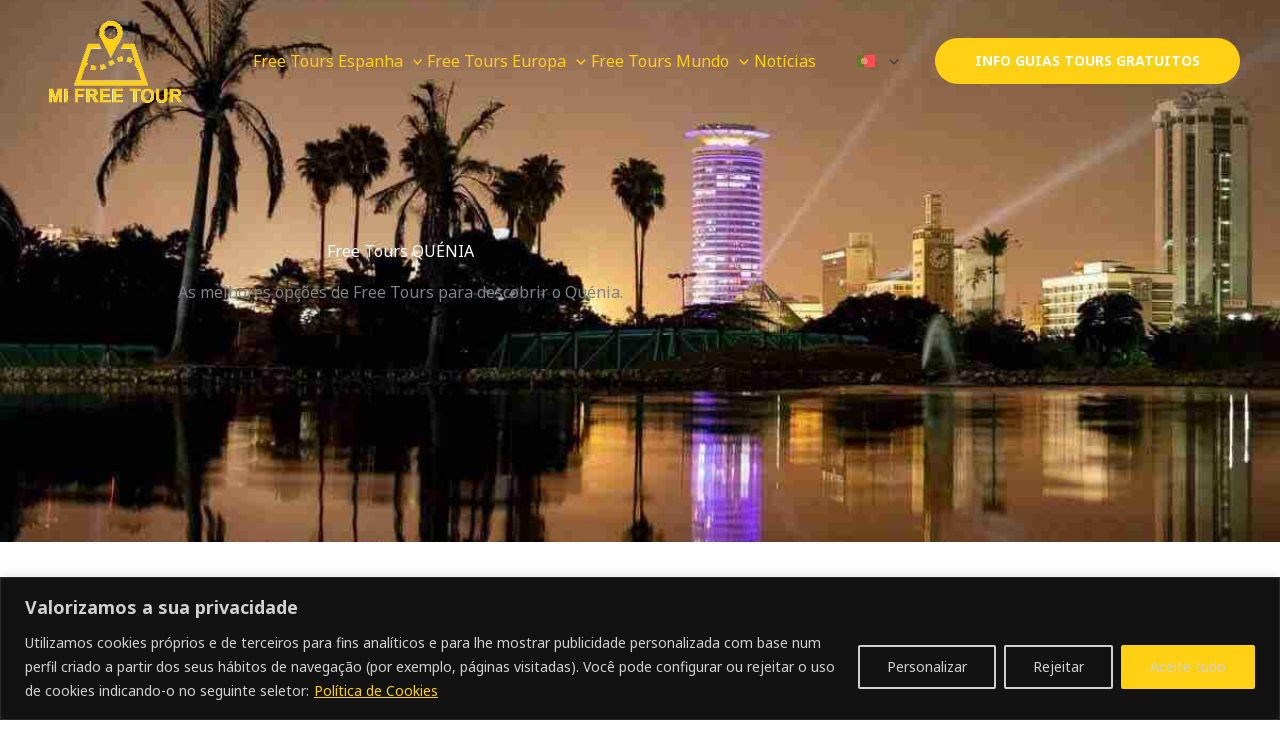

--- FILE ---
content_type: text/html; charset=utf-8
request_url: https://www.google.com/recaptcha/api2/aframe
body_size: 257
content:
<!DOCTYPE HTML><html><head><meta http-equiv="content-type" content="text/html; charset=UTF-8"></head><body><script nonce="lnsXeNhl0RgJAju13J31WA">/** Anti-fraud and anti-abuse applications only. See google.com/recaptcha */ try{var clients={'sodar':'https://pagead2.googlesyndication.com/pagead/sodar?'};window.addEventListener("message",function(a){try{if(a.source===window.parent){var b=JSON.parse(a.data);var c=clients[b['id']];if(c){var d=document.createElement('img');d.src=c+b['params']+'&rc='+(localStorage.getItem("rc::a")?sessionStorage.getItem("rc::b"):"");window.document.body.appendChild(d);sessionStorage.setItem("rc::e",parseInt(sessionStorage.getItem("rc::e")||0)+1);localStorage.setItem("rc::h",'1768948731281');}}}catch(b){}});window.parent.postMessage("_grecaptcha_ready", "*");}catch(b){}</script></body></html>

--- FILE ---
content_type: text/css
request_url: https://www.mifreetour.com/wp-content/uploads/elementor/css/post-29153.css?ver=1768948726
body_size: 1099
content:
.elementor-29153 .elementor-element.elementor-element-6281969:not(.elementor-motion-effects-element-type-background), .elementor-29153 .elementor-element.elementor-element-6281969 > .elementor-motion-effects-container > .elementor-motion-effects-layer{background-image:url("https://www.mifreetour.com/wp-content/uploads/2023/02/free-tours-kenya.jpg");background-position:center center;background-repeat:no-repeat;background-size:cover;}.elementor-29153 .elementor-element.elementor-element-6281969 > .elementor-background-overlay{background-color:var( --e-global-color-astglobalcolor2 );opacity:0.4;transition:background 0.3s, border-radius 0.3s, opacity 0.3s;}.elementor-29153 .elementor-element.elementor-element-6281969 > .elementor-container{max-width:800px;}.elementor-29153 .elementor-element.elementor-element-6281969{transition:background 0.3s, border 0.3s, border-radius 0.3s, box-shadow 0.3s;padding:230px 0px 230px 0px;}.elementor-29153 .elementor-element.elementor-element-2f0b2b2d{text-align:center;}.elementor-29153 .elementor-element.elementor-element-2f0b2b2d .elementor-heading-title{color:var( --e-global-color-astglobalcolor5 );}.elementor-29153 .elementor-element.elementor-element-3fff4339{text-align:center;}.elementor-29153 .elementor-element.elementor-element-4e22d70b > .elementor-container > .elementor-column > .elementor-widget-wrap{align-content:center;align-items:center;}.elementor-29153 .elementor-element.elementor-element-4e22d70b > .elementor-background-overlay{background-color:rgba(0,0,0,0);opacity:0.5;}.elementor-29153 .elementor-element.elementor-element-4e22d70b{padding:100px 0px 100px 0px;}.elementor-29153 .elementor-element.elementor-element-63a8d9fd > .elementor-widget-wrap > .elementor-widget:not(.elementor-widget__width-auto):not(.elementor-widget__width-initial):not(:last-child):not(.elementor-absolute){margin-block-end:10px;}.elementor-29153 .elementor-element.elementor-element-69eaa5d{--divider-border-style:solid;--divider-color:#FFD140;--divider-border-width:3px;--divider-element-spacing:17px;}.elementor-29153 .elementor-element.elementor-element-69eaa5d .elementor-divider-separator{width:15{7304b26040754897bd6e1f60eff8cefad98825c46601db27683b4433b5f43a42};margin:0 auto;margin-left:0;}.elementor-29153 .elementor-element.elementor-element-69eaa5d .elementor-divider{text-align:left;}.elementor-29153 .elementor-element.elementor-element-6cc58f5d > .elementor-widget-container{margin:20px 0px 0px 0px;}.elementor-29153 .elementor-element.elementor-element-6cc58f5d .elementor-image-box-wrapper{text-align:start;}.elementor-29153 .elementor-element.elementor-element-6cc58f5d .elementor-image-box-title{margin-bottom:10px;}.elementor-29153 .elementor-element.elementor-element-6cc58f5d .elementor-image-box-description{color:var( --e-global-color-text );}.elementor-29153 .elementor-element.elementor-element-154f6136 > .elementor-container > .elementor-column > .elementor-widget-wrap{align-content:center;align-items:center;}.elementor-29153 .elementor-element.elementor-element-36e7492:not(.elementor-motion-effects-element-type-background) > .elementor-widget-wrap, .elementor-29153 .elementor-element.elementor-element-36e7492 > .elementor-widget-wrap > .elementor-motion-effects-container > .elementor-motion-effects-layer{background-image:url("https://www.mifreetour.com/wp-content/uploads/2023/07/free-tour-nairobi.jpg");background-position:center center;background-repeat:no-repeat;background-size:cover;}.elementor-29153 .elementor-element.elementor-element-36e7492 > .elementor-element-populated >  .elementor-background-overlay{background-color:var( --e-global-color-astglobalcolor2 );opacity:0.4;}.elementor-29153 .elementor-element.elementor-element-36e7492 > .elementor-element-populated, .elementor-29153 .elementor-element.elementor-element-36e7492 > .elementor-element-populated > .elementor-background-overlay, .elementor-29153 .elementor-element.elementor-element-36e7492 > .elementor-background-slideshow{border-radius:6px 6px 6px 6px;}.elementor-29153 .elementor-element.elementor-element-36e7492 > .elementor-element-populated{transition:background 0.3s, border 0.3s, border-radius 0.3s, box-shadow 0.3s;margin:10px 10px 10px 10px;--e-column-margin-right:10px;--e-column-margin-left:10px;padding:110px 0px 110px 0px;}.elementor-29153 .elementor-element.elementor-element-36e7492 > .elementor-element-populated > .elementor-background-overlay{transition:background 0.3s, border-radius 0.3s, opacity 0.3s;}.elementor-29153 .elementor-element.elementor-element-363c4aa8{text-align:center;}.elementor-29153 .elementor-element.elementor-element-363c4aa8 .elementor-heading-title{color:var( --e-global-color-astglobalcolor5 );}.elementor-29153 .elementor-element.elementor-element-3a46ba23 > .elementor-element-populated >  .elementor-background-overlay{background-color:var( --e-global-color-astglobalcolor2 );opacity:0.4;}.elementor-29153 .elementor-element.elementor-element-3a46ba23 > .elementor-element-populated, .elementor-29153 .elementor-element.elementor-element-3a46ba23 > .elementor-element-populated > .elementor-background-overlay, .elementor-29153 .elementor-element.elementor-element-3a46ba23 > .elementor-background-slideshow{border-radius:6px 6px 6px 6px;}.elementor-29153 .elementor-element.elementor-element-3a46ba23 > .elementor-element-populated{transition:background 0.3s, border 0.3s, border-radius 0.3s, box-shadow 0.3s;margin:10px 10px 10px 10px;--e-column-margin-right:10px;--e-column-margin-left:10px;padding:110px 0px 110px 0px;}.elementor-29153 .elementor-element.elementor-element-3a46ba23 > .elementor-element-populated > .elementor-background-overlay{transition:background 0.3s, border-radius 0.3s, opacity 0.3s;}.elementor-29153 .elementor-element.elementor-element-09df50e > .elementor-element-populated >  .elementor-background-overlay{background-color:var( --e-global-color-astglobalcolor2 );opacity:0.4;}.elementor-29153 .elementor-element.elementor-element-09df50e > .elementor-element-populated, .elementor-29153 .elementor-element.elementor-element-09df50e > .elementor-element-populated > .elementor-background-overlay, .elementor-29153 .elementor-element.elementor-element-09df50e > .elementor-background-slideshow{border-radius:6px 6px 6px 6px;}.elementor-29153 .elementor-element.elementor-element-09df50e > .elementor-element-populated{transition:background 0.3s, border 0.3s, border-radius 0.3s, box-shadow 0.3s;margin:10px 10px 10px 10px;--e-column-margin-right:10px;--e-column-margin-left:10px;padding:110px 0px 110px 0px;}.elementor-29153 .elementor-element.elementor-element-09df50e > .elementor-element-populated > .elementor-background-overlay{transition:background 0.3s, border-radius 0.3s, opacity 0.3s;}.elementor-29153 .elementor-element.elementor-element-f220121 > .elementor-element-populated >  .elementor-background-overlay{background-color:var( --e-global-color-astglobalcolor2 );opacity:0.4;}.elementor-29153 .elementor-element.elementor-element-f220121 > .elementor-element-populated, .elementor-29153 .elementor-element.elementor-element-f220121 > .elementor-element-populated > .elementor-background-overlay, .elementor-29153 .elementor-element.elementor-element-f220121 > .elementor-background-slideshow{border-radius:6px 6px 6px 6px;}.elementor-29153 .elementor-element.elementor-element-f220121 > .elementor-element-populated{transition:background 0.3s, border 0.3s, border-radius 0.3s, box-shadow 0.3s;margin:10px 10px 10px 10px;--e-column-margin-right:10px;--e-column-margin-left:10px;padding:110px 0px 110px 0px;}.elementor-29153 .elementor-element.elementor-element-f220121 > .elementor-element-populated > .elementor-background-overlay{transition:background 0.3s, border-radius 0.3s, opacity 0.3s;}.elementor-29153 .elementor-element.elementor-element-66964250{margin-top:50px;margin-bottom:50px;}.elementor-29153 .elementor-element.elementor-element-6b02da30 > .elementor-widget-container{margin:10px 50px 10px 0px;}.elementor-29153 .elementor-element.elementor-element-5709c1c2 > .elementor-container > .elementor-column > .elementor-widget-wrap{align-content:center;align-items:center;}.elementor-29153 .elementor-element.elementor-element-5709c1c2 > .elementor-background-overlay{background-color:rgba(0,0,0,0);opacity:0.5;}.elementor-29153 .elementor-element.elementor-element-5709c1c2{padding:50px 0px 50px 0px;}.elementor-29153 .elementor-element.elementor-element-719dede2 > .elementor-widget-wrap > .elementor-widget:not(.elementor-widget__width-auto):not(.elementor-widget__width-initial):not(:last-child):not(.elementor-absolute){margin-block-end:10px;}.elementor-29153 .elementor-element.elementor-element-799cd64b{--divider-border-style:solid;--divider-color:#FFD140;--divider-border-width:3px;--divider-element-spacing:17px;}.elementor-29153 .elementor-element.elementor-element-799cd64b .elementor-divider-separator{width:25{7304b26040754897bd6e1f60eff8cefad98825c46601db27683b4433b5f43a42};margin:0 auto;margin-left:0;}.elementor-29153 .elementor-element.elementor-element-799cd64b .elementor-divider{text-align:left;}.elementor-29153 .elementor-element.elementor-element-17eabb3d > .elementor-widget-container{margin:20px 0px 0px 0px;}.elementor-29153 .elementor-element.elementor-element-17eabb3d .elementor-image-box-wrapper{text-align:start;}.elementor-29153 .elementor-element.elementor-element-17eabb3d .elementor-image-box-title{margin-bottom:10px;}.elementor-29153 .elementor-element.elementor-element-17eabb3d .elementor-image-box-description{color:var( --e-global-color-text );}.elementor-29153 .elementor-element.elementor-element-57dfa459 > .elementor-container > .elementor-column > .elementor-widget-wrap{align-content:center;align-items:center;}.elementor-29153 .elementor-element.elementor-element-57dfa459{padding:20px 0px 100px 0px;}.elementor-29153 .elementor-element.elementor-element-74f4715f{--e-image-carousel-slides-to-show:4;}.elementor-29153 .elementor-element.elementor-element-74f4715f > .elementor-widget-container{margin:20px 0px 50px 0px;padding:0px 0px 0px 0px;}.elementor-29153 .elementor-element.elementor-element-74f4715f .elementor-image-carousel-wrapper .elementor-image-carousel .swiper-slide-image{border-radius:6px 6px 6px 6px;}.elementor-29153 .elementor-element.elementor-element-74f4715f .elementor-image-carousel-caption{text-align:center;color:var( --e-global-color-astglobalcolor0 );}@media(max-width:1024px) and (min-width:768px){.elementor-29153 .elementor-element.elementor-element-63a8d9fd{width:100%;}.elementor-29153 .elementor-element.elementor-element-36e7492{width:50%;}.elementor-29153 .elementor-element.elementor-element-3a46ba23{width:50%;}.elementor-29153 .elementor-element.elementor-element-09df50e{width:50%;}.elementor-29153 .elementor-element.elementor-element-f220121{width:50%;}.elementor-29153 .elementor-element.elementor-element-719dede2{width:100%;}}@media(max-width:1024px){.elementor-29153 .elementor-element.elementor-element-6281969{padding:100px 50px 100px 50px;}.elementor-29153 .elementor-element.elementor-element-4e22d70b{padding:80px 50px 80px 50px;}.elementor-29153 .elementor-element.elementor-element-69eaa5d .elementor-divider-separator{width:20{7304b26040754897bd6e1f60eff8cefad98825c46601db27683b4433b5f43a42};}.elementor-29153 .elementor-element.elementor-element-36e7492 > .elementor-element-populated{padding:100px 50px 100px 50px;}.elementor-29153 .elementor-element.elementor-element-3a46ba23 > .elementor-element-populated{padding:100px 50px 100px 50px;}.elementor-29153 .elementor-element.elementor-element-09df50e > .elementor-element-populated{padding:100px 50px 100px 50px;}.elementor-29153 .elementor-element.elementor-element-f220121 > .elementor-element-populated{padding:100px 50px 100px 50px;}.elementor-29153 .elementor-element.elementor-element-5709c1c2{padding:80px 50px 80px 50px;}.elementor-29153 .elementor-element.elementor-element-799cd64b .elementor-divider-separator{width:24{7304b26040754897bd6e1f60eff8cefad98825c46601db27683b4433b5f43a42};}.elementor-29153 .elementor-element.elementor-element-57dfa459{padding:70px 50px 70px 50px;}.elementor-29153 .elementor-element.elementor-element-49d91bab > .elementor-element-populated{padding:0px 0px 0px 0px;}.elementor-29153 .elementor-element.elementor-element-74f4715f{--e-image-carousel-slides-to-show:3;}}@media(max-width:767px){.elementor-29153 .elementor-element.elementor-element-6281969{padding:90px 20px 90px 20px;}.elementor-29153 .elementor-element.elementor-element-4e22d70b{padding:60px 20px 60px 20px;}.elementor-29153 .elementor-element.elementor-element-63a8d9fd > .elementor-element-populated{padding:0px 0px 0px 0px;}.elementor-29153 .elementor-element.elementor-element-69eaa5d .elementor-divider-separator{width:55{7304b26040754897bd6e1f60eff8cefad98825c46601db27683b4433b5f43a42};}.elementor-29153 .elementor-element.elementor-element-5709c1c2{padding:60px 20px 60px 20px;}.elementor-29153 .elementor-element.elementor-element-719dede2 > .elementor-element-populated{padding:0px 0px 0px 0px;}.elementor-29153 .elementor-element.elementor-element-799cd64b .elementor-divider-separator{width:60{7304b26040754897bd6e1f60eff8cefad98825c46601db27683b4433b5f43a42};}.elementor-29153 .elementor-element.elementor-element-57dfa459{padding:60px 20px 50px 20px;}.elementor-29153 .elementor-element.elementor-element-74f4715f{--e-image-carousel-slides-to-show:1;}}